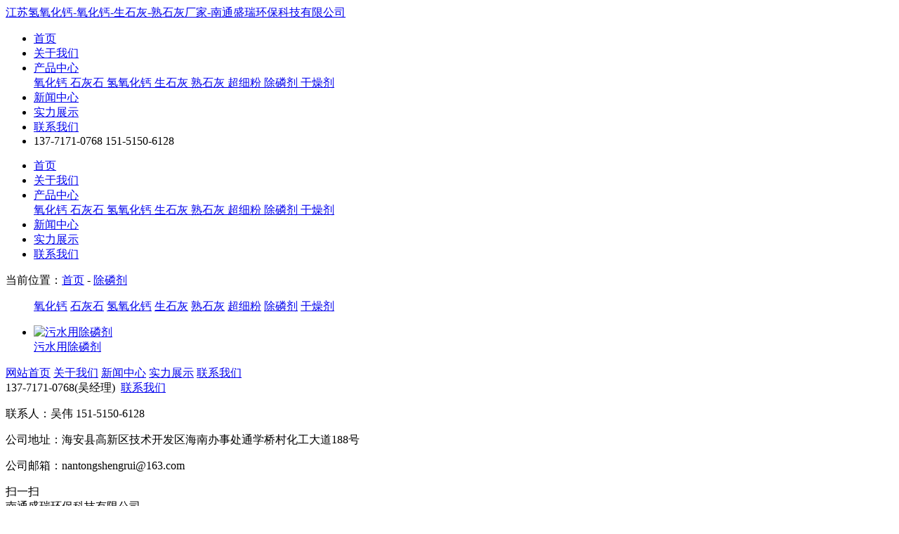

--- FILE ---
content_type: text/html; charset=utf-8
request_url: http://www.srhbc.com/chulinji.html
body_size: 3030
content:


<!DOCTYPE html>
<html lang="zh-CN">
<head>
<meta http-equiv="Content-Type" content="text/html; charset=utf-8" />
<meta name="viewport" content="width=device-width, initial-scale=1, shrink-to-fit=no">
<meta name="applicable-device"content="pc,mobile">
<title>除磷剂-南通盛瑞环保科技有限公司</title>
<meta name="keywords" content="除磷剂" />
<meta name="description" content="除磷剂主要介绍的是污水用除磷剂,化学除磷就是使可溶性的磷成为不溶性的固体沉淀物,从污水中分离出去,通过化学沉析的方式出去水中含有的磷物质." />
<link rel="icon" href="http://www.srhbc.com/media/ico_images/未标题-1.png" type="image/png">
<link href="http://www.srhbc.com/static/Image/base.css" rel="stylesheet" type="text/css" />
<link href="http://www.srhbc.com/static/Image/style.css" type="text/css" rel="stylesheet">
<meta name="baidu-site-verification" content="code-zfwhLkeHEG" />
<script type="text/javascript" src="http://www.srhbc.com/static/js/jquery.js" ></script>
<script type="text/javascript" src="http://www.srhbc.com/static/js/lib.js" ></script>
<script type="text/javascript" src="http://www.srhbc.com/static/js/jquery-1.9.1.min.js" ></script>
<script type="text/javascript" src="http://www.srhbc.com/static/js/jquery.form.js"></script>
<script type="text/javascript" src="http://www.srhbc.com/static/js/layer.js" ></script>
<script type="text/javascript" src="http://www.srhbc.com/static/admin/js/common.js"></script>
<script type="text/javascript" src="http://www.srhbc.com/static/Image/swiper.min.js"></script>
<link href="http://www.srhbc.com/static/css/style.css" rel="stylesheet" type="text/css" />
<link href="http://www.srhbc.com/static/css/base.css" rel="stylesheet" type="text/css" />



</head>
<body>
<div class="header">
    <div class="wp">
     
        <a href="http://www.srhbc.com" title="江苏氢氧化钙-氧化钙-生石灰-熟石灰厂家-南通盛瑞环保科技有限公司">
         
          <div class="logo">江苏氢氧化钙-氧化钙-生石灰-熟石灰厂家-南通盛瑞环保科技有限公司</div>
        </a>    
    
      <div class="nav">
      <ul class="">                             
        <li>                                                       
          <a href="http://www.srhbc.com" class="v1" title="首页">首页</a>
        </li>
          <li>
          <a href="http://www.srhbc.com/d/com.html" class="v1" title="关于我们" rel="nofollow">关于我们</a>
        </li>  
        <li>
          <a href="http://www.srhbc.com/yanghuagai.html" class="v1">产品中心</a>
           <div class="sub">
              
                <a href="http://www.srhbc.com/yanghuagai.html" title="氧化钙">
                  氧化钙
                </a>
            
                <a href="http://www.srhbc.com/shihuishi.html" title="石灰石">
                  石灰石
                </a>
            
                <a href="http://www.srhbc.com/qyhg.html" title="氢氧化钙">
                  氢氧化钙
                </a>
            
                <a href="http://www.srhbc.com/shengshihui.html" title="生石灰">
                  生石灰
                </a>
            
                <a href="http://www.srhbc.com/shushihui.html" title="熟石灰">
                  熟石灰
                </a>
            
                <a href="http://www.srhbc.com/chaoxifen.html" title="超细粉">
                  超细粉
                </a>
            
                <a href="http://www.srhbc.com/chulinji.html" title="除磷剂">
                  除磷剂
                </a>
            
                <a href="http://www.srhbc.com/ganzaoji.html" title="干燥剂">
                  干燥剂
                </a>
            
           </div>
        </li>
           <li>
          <a href="http://www.srhbc.com/a/news.html" class="v1" title="新闻中心">新闻中心</a>
        </li>
          <li>
          <a href="http://www.srhbc.com/c/slzs.html" class="v1" title="实力展示" rel="nofollow">实力展示</a>
        </li>
        <li>
          <a href="http://www.srhbc.com/d/contact.html" class="v1" title="联系我们" rel="nofollow">联系我们</a>
        </li>
        <li>
          <div class="tel">
            <span>137-7171-0768</span>
            <span>151-5150-6128</span>
          </div> 
        </li>
      </ul>
    </div>
    </div>
</div>



 
 <div class="hd-mobile">
 <span class="menuBtn"></span>
                                               
    <div class="nav_mobile">
       <ul>                             
         <li>                                                       
          <a href="http://www.srhbc.com" class="v1" title="首页">首页</a>
        </li>
          <li>
          <a href="http://www.srhbc.com/d/com.html" class="v1" title="关于我们" rel="nofollow">关于我们</a>
        </li>  
        <li>
          <i></i>
          <a href="http://www.srhbc.com/yanghuagai.html" class="v1">产品中心</a>
         <div class="sub">
              
                <a href="http://www.srhbc.com/yanghuagai.html" title="氧化钙">
                  氧化钙
                </a>
            
                <a href="http://www.srhbc.com/shihuishi.html" title="石灰石">
                  石灰石
                </a>
            
                <a href="http://www.srhbc.com/qyhg.html" title="氢氧化钙">
                  氢氧化钙
                </a>
            
                <a href="http://www.srhbc.com/shengshihui.html" title="生石灰">
                  生石灰
                </a>
            
                <a href="http://www.srhbc.com/shushihui.html" title="熟石灰">
                  熟石灰
                </a>
            
                <a href="http://www.srhbc.com/chaoxifen.html" title="超细粉">
                  超细粉
                </a>
            
                <a href="http://www.srhbc.com/chulinji.html" title="除磷剂">
                  除磷剂
                </a>
            
                <a href="http://www.srhbc.com/ganzaoji.html" title="干燥剂">
                  干燥剂
                </a>
            
           </div>
        </li>
           <li>
          <a href="http://www.srhbc.com/a/news.html" class="v1" title="新闻中心">新闻中心</a>
        </li>
          <li>
          <a href="http://www.srhbc.com/c/slzs.html" class="v1" title="实力展示" rel="nofollow">实力展示</a>
        </li>
        <li>
          <a href="http://www.srhbc.com/d/contact.html" class="v1" title="联系我们" rel="nofollow">联系我们</a>
        </li>
      </ul>
    </div> 
  </div>

<div class="ban" style="background-image: url(http://www.srhbc.com/static/images/ban.jpg);">
   
  </div>
<div id="stylesubnav">
    <div class="container">
      <div class="xq_c">
        <div class="xq_crumbs">当前位置：<a href="http://www.srhbc.com">首页</a> -    

            
            <a href="/chulinji.html">除磷剂</a></div>
      </div>
    </div>
</div>
<div class="wp">
<ul class="ul-lmlist">
            
            <a href="yanghuagai.html" class="">氧化钙</a>
            
            <a href="shihuishi.html" class="">石灰石</a>
            
            <a href="qyhg.html" class="">氢氧化钙</a>
            
            <a href="shengshihui.html" class="">生石灰</a>
            
            <a href="shushihui.html" class="">熟石灰</a>
            
            <a href="chaoxifen.html" class="">超细粉</a>
            
            <a href="chulinji.html" class="on">除磷剂</a>
            
            <a href="ganzaoji.html" class="">干燥剂</a>
            
        </ul>
  <ul class="ul-prolist">
     
      <li>
        <a href="http://www.srhbc.com/chulinji/wsyclj.html" title="污水用除磷剂">
                    <div class="pic">
                    
                      <img src="http://www.srhbc.com/media/goods_images/20180929170224_3920.jpg"  alt="污水用除磷剂" class="img-cover" title="污水用除磷剂"/>
                      
                    </div>
                    <div class="tit">污水用除磷剂</div> 
                  </a>
      </li>     
    
  </ul>
  
</div>







 <div class="footer">
 
  <div class="top"> 
    <div class="wp">           
    <div class="snav">
       <a href="http://www.srhbc.com" class="v1" title="网站首页">网站首页</a>
         <a href="http://www.srhbc.com/d/com.html" class="v1" title="关于我们" rel="nofollow">关于我们</a>
         <a href="http://www.srhbc.com/a/news.html" class="v1" title="新闻中心">新闻中心</a>
         <a href="http://www.srhbc.com/c/slzs.html" class="v1" title="实力展示" rel="nofollow">实力展示</a>
          <a href="http://www.srhbc.com/d/contact.html" class="v1" title="联系我们" rel="nofollow">联系我们</a>
    </div>
 <div class="fd_content">
        <div class="tel"><span>137-7171-0768</span>(吴经理)&nbsp;&nbsp;<a href="http://www.srhbc.com/d/contact.html" class="v1" title="联系我们" rel="nofollow">联系我们</a></div>
        <div class="add">
          <p>联系人：吴伟 151-5150-6128  
        </p>
        <p>公司地址：海安县高新区技术开发区海南办事处通学桥村化工大道188号  
        </p>
        <p>公司邮箱：nantongshengrui@163.com</p>
        </div>
      </div>
    <div class="qr">
      <p>扫一扫<br>南通盛瑞环保科技有限公司</p>
      <div class="img"></div>
    </div>
    </div> 
  </div>
 <div class="copy">
      <div class="wp">
    <span>CopyRight © 版权所有： 南通盛瑞环保科技有限公司</span>
    <a href="http://www.srhbc.com/sitemap.xml" target="_blank" title="网站XML">网站XML</a>  
     <a href="https://beian.miit.gov.cn/" target="_blank" rel="nofollow" >苏ICP备2022012757号-1</a>
        <a href="http://www.beian.gov.cn/portal/registerSystemInfo?recordcode=32062102000664" target="_blank" rel="nofollow" >苏公网安备 32062102000664号</a>
    <a href="https://www.sxglpx.com" target="_blank" rel="nofollow" title="技术支持：尚贤科技">技术支持：尚贤科技</a> 
      </div>
    </div>
</div>
<ul class="right_nav_bar">
  <li>
      <div class="phone-icon icons">
        <i class="icon">
        </i>
        <span class="title">
          137-7171-0768
        </span>
      </div>
  </li>
  <li class="wx">
    <div class="wx-icon icons">
      <i class="icon">
      </i>
      <span class="title">
        微信咨询
      </span>
    </div>
    <div class="qr">
      <img src="http://www.srhbc.com/static/images/qr.jpg" alt="微信二维码" title="微信二维码" />
    </div>
  </li>
  <li>
    <div class="top-icon icons js-top">
      <i class="icon">
      </i>
    </div>
  </li>
</ul>
<div id="floatBottom" class="h-991">
    <a href="http://www.srhbc.com" class="kf1"><img src="http://www.srhbc.com/static/images/kf1.png" alt="网站首页" title="网站首页" />网站首页</a>
    <a href="tel:" target="_blank" class="kf2"><img src="http://www.srhbc.com/static/images/kf2.png" alt="电话咨询" title="电话咨询" />电话咨询</a>
    <a href="javascript:;" class="kf4"><img src="http://www.srhbc.com/static/images/kf4.png" alt="返回顶部" title="返回顶部" />返回顶部</a>
</div>


<script>
var _hmt = _hmt || [];
(function() {
  var hm = document.createElement("script");
  hm.src = "https://hm.baidu.com/hm.js?9493029036ed25726cb77459bcdcba1e";
  var s = document.getElementsByTagName("script")[0]; 
  s.parentNode.insertBefore(hm, s);
})();
</script>



</body>
</html>
<script type="application/ld+json">
{
    "@context":"https://ziyuan.baidu.com/contexts/cambrian.jsonld",
    "@id": "http://www.srhbc.com/chulinji.html",
    "title": "除磷剂-南通盛瑞环保科技有限公司",
    "description":"除磷剂主要介绍的是污水用除磷剂,化学除磷就是使可溶性的磷成为不溶性的固体沉淀物,从污水中分离出去,通过化学沉析的方式出去水中含有的磷物质.",
    "upDate":"2023-11-27T16:38:58",
}
</script>